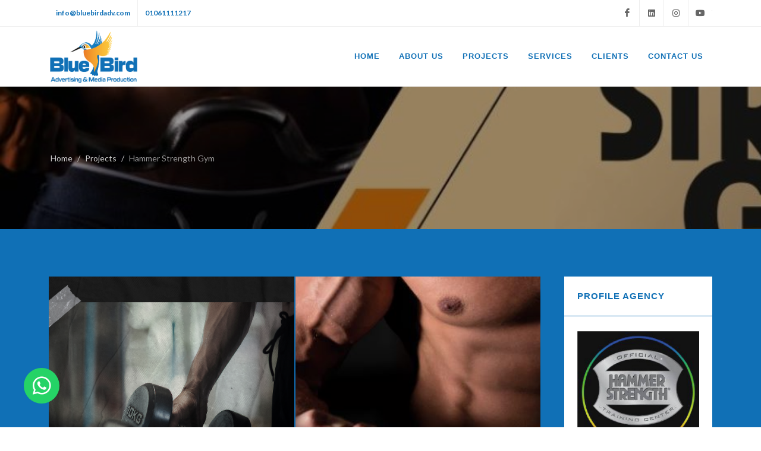

--- FILE ---
content_type: text/html; charset=UTF-8
request_url: https://bluebirdadv.com/projects/hammer-strength-gym
body_size: 22654
content:
<!-- head Start -->
<!DOCTYPE html>
<html  lang="en-US">
<head>
    <meta name="csrf-token" content="LKIF2fJ5jJ0F8JJb39cLHD19j4RBNkt4sNgJiAxA">


    <!-- fav icon -->
	<link rel="shortcut icon" type="image/x-icon" href="https://bluebirdadv.com/theme/bower_components/dist/img/fav_icon.png">
	<meta charset="utf-8">
	<meta http-equiv="X-UA-Compatible" content="IE=edge">
	<meta name="viewport" content="width=device-width, initial-scale=1">
	<meta http-equiv="content-type" content="text/html; charset=utf-8" />
    <title> Blue Bird | Advertising and media productions | Hammer Strength Gym Hammer Strength Gym</title>

    <meta name="description" content="We&rsquo;re the leading and most established creative and digital agency in the Middle east.

Since 2006, we&rsquo;ve focused on delving deep into our clients&rsquo; businesses, challenging the process and delivering truly exceptional service. With digital innovation at our core and creativity running through our veins, we live and breathe our trade to deliver remarkable results for our partners.">
<meta name="keywords" content="Sirus (Maquette & animation), Photography and Video, Social Media Marketing (SMM), desgin 2D, 3D, Print, Production, Web Design & Development">

    <link href="https://fonts.googleapis.com/css?family=Lato:300,400,400i,700|Raleway:300,400,500,600,700,800,900|Playfair+Display:400|Montserrat:400&display=swap" rel="stylesheet" type="text/css" />


	<!-- Stylesheets -->
	<link href="https://fonts.googleapis.com/css?family=Source+Sans+Pro:300,400,600,700|Roboto:300,400,500,700&display=swap" rel="stylesheet" type="text/css" />
	<link rel="stylesheet" href="https://bluebirdadv.com/front-theme/css/bootstrap.css" type="text/css" />
	<link rel="stylesheet" href="https://bluebirdadv.com/front-theme/style.css" type="text/css" />
	<link rel="stylesheet" href="https://bluebirdadv.com/front-theme/css/dark.css" type="text/css" />
	<link rel="stylesheet" href="https://bluebirdadv.com/front-theme/css/swiper.css" type="text/css" />
	<link rel="stylesheet" href="https://bluebirdadv.com/front-theme/css/font-icons.css" type="text/css" />
	<link rel="stylesheet" href="https://bluebirdadv.com/front-theme/css/fontawesome/css/all.min.css" type="text/css" />
	<link rel="stylesheet" href="https://bluebirdadv.com/front-theme/css/animate.css" type="text/css" />
	<link rel="stylesheet" href="https://bluebirdadv.com/front-theme/css/magnific-popup.css" type="text/css" />
	<link rel="stylesheet" href="https://bluebirdadv.com/front-theme/css/custom.css" type="text/css" />


</head>

<body class="stretched">
<!-- head end -->

<!-- Menu Start -->
<!-- Top Bar-->
<div id="top-bar">
    <div class="container clearfix">

        <div class="row justify-content-between">
            <div class="col-12 col-md-auto">

                <!-- Top Links
                ============================================= -->
                <div class="top-links on-click">
                    <ul class="top-links-container">
                        <li class="top-links-item">
                                                            <a href="mailto:info@bluebirdadv.com">info@bluebirdadv.com</a>
                                                    </li>
                        <li class="top-links-item">
                                                            <a href="tel:01061111217">01061111217</a>
                                                    </li>
                    </ul>
                </div><!-- .top-links end -->

            </div>

            <div class="col-12 col-md-auto">

                <!-- Top Social
                ============================================= -->
                <ul id="top-social">





                                            <li>
                            <a href="https://www.facebook.com/people/%D8%B7%D9%8A%D8%A7%D8%B1%D8%A9-%D9%88%D8%B1%D9%82/100069001403997/" target="_blank"  class="si-facebook">
                                <span class="ts-icon">
                                    <i class="icon-facebook"></i>
                                </span>
                                <span class="ts-text">Facebook</span>
                            </a>
                        </li>
                    
                                            <li>
                            <a href="https://www.linkedin.com/company/blue-bird-maquette-media-production/" target="_blank"  class="si-linkedin">
                            <span class="ts-icon">
                                <i class="icon-linkedin"></i>
                            </span>
                                <span class="ts-text">Linkedin</span>
                            </a>
                        </li>
                    
                                            <li>
                            <a href="https://www.instagram.com/blue.bird.adv/?igshid=YmMyMTA2M2Y%3D" target="_blank"  class="si-instagram">
                        <span class="ts-icon">
                            <i class="icon-instagram"></i>
                        </span>
                                <span class="ts-text">Instagram</span>
                            </a>
                        </li>
                    
                                            <li>
                            <a href="https://www.youtube.com/@bluebirdadv2584" target="_blank"  class="si-youtube">
                        <span class="ts-icon">
                            <i class="icon-youtube"></i>
                        </span>
                                <span class="ts-text">Youtube</span>
                            </a>
                        </li>
                                    </ul><!-- #top-social end -->

            </div>

        </div>

    </div>
</div><!-- #top-bar end -->


<!-- Header -->
<header id="header" >
    <div id="header-wrap">
        <div class="container">
            <div class="header-row">
                <!-- Logo -->
                <div id="logo">
                    <a href="/" class="standard-logo" data-dark-logo="https://bluebirdadv.com/uploads/settings/image-1684156028-logo-final-2png">
                        <img  src="https://bluebirdadv.com/uploads/settings/image-1684156028-logo-final-2png" alt="Blue Bird | Advertising and media productions">
                    </a>
                    <a href="/" class="retina-logo" data-dark-logo="https://bluebirdadv.com/uploads/settings/image-1684156028-logo-final-2png">
                        <img  src="https://bluebirdadv.com/uploads/settings/image-1684156028-logo-final-2png" alt="Blue Bird | Advertising and media productions">
                    </a>
                </div><!-- #logo end -->
                <div id="primary-menu-trigger">
                    <svg class="svg-trigger" viewBox="0 0 100 100"><path d="m 30,33 h 40 c 3.722839,0 7.5,3.126468 7.5,8.578427 0,5.451959 -2.727029,8.421573 -7.5,8.421573 h -20"></path><path d="m 30,50 h 40"></path><path d="m 70,67 h -40 c 0,0 -7.5,-0.802118 -7.5,-8.365747 0,-7.563629 7.5,-8.634253 7.5,-8.634253 h 20"></path></svg>
                </div>
                <!-- Primary Navigation -->
                <nav class="primary-menu style-6">
                    <ul class="menu-container">

                        <li class="menu-item">
                            <a class="menu-link" href="/"><div>Home</div></a>
                        </li>
                        <li class="menu-item">
                            <a class="menu-link" href="/about-us"><div>About Us</div></a>
                        </li>
                        <li class="menu-item">
                            <a class="menu-link" href="/projects"><div>Projects</div></a>
                        </li>
                                                    <li class="menu-item">
                                <a class="menu-link">
                                    <div>Services</div>
                                </a>
                                <ul class="sub-menu-container">
                                                                            <li class="menu-item">
                                            <a class="menu-link"  href="https://bluebirdadv.com/services/web-design-development">
                                                <div>Web Design &amp; Development</div>
                                            </a>
                                        </li>
                                                                            <li class="menu-item">
                                            <a class="menu-link"  href="https://bluebirdadv.com/services/production">
                                                <div>Production</div>
                                            </a>
                                        </li>
                                                                            <li class="menu-item">
                                            <a class="menu-link"  href="https://bluebirdadv.com/services/print-1">
                                                <div>Print</div>
                                            </a>
                                        </li>
                                                                            <li class="menu-item">
                                            <a class="menu-link"  href="https://bluebirdadv.com/services/desgin-2d-3d">
                                                <div>Desgin 2D, 3D</div>
                                            </a>
                                        </li>
                                                                            <li class="menu-item">
                                            <a class="menu-link"  href="https://bluebirdadv.com/services/social-media-marketing-smm">
                                                <div>Social Media Marketing (SMM)</div>
                                            </a>
                                        </li>
                                                                            <li class="menu-item">
                                            <a class="menu-link"  href="https://bluebirdadv.com/services/photography-and-video">
                                                <div>Photography and Video</div>
                                            </a>
                                        </li>
                                                                            <li class="menu-item">
                                            <a class="menu-link"  href="https://bluebirdadv.com/services/sirus-maquette-animation-1">
                                                <div>Sirus (Maquette &amp; animation)</div>
                                            </a>
                                        </li>
                                                                    </ul>
                            </li>
                                                <li class="menu-item">
                            <a class="menu-link" href="/clients"><div>Clients</div></a>
                        </li>
                        
                        <li class="menu-item">
                            <a class="menu-link" href="/contact-us"><div>Contact Us</div></a>
                        </li>
                    </ul>
                </nav><!-- #primary-menu end -->
            </div>
        </div>
    </div>
    <div class="header-wrap-clone"></div>
</header><!-- #header end -->
<!-- Menu End -->

<!-- Page Title
============================================= -->
<section id="page-title" class="page-title-parallax page-title-dark page-title-right" style="padding: 120px 0; background-image: url('https://bluebirdadv.com/uploads/projects/image-1683019636-Capture3 (2).JPG'); background-size: cover; background-position: center center;" data-bottom-top="background-position:0px 240px;" data-top-bottom="background-position:0px -500px;">

    <div class="container clearfix">
        <ol class="breadcrumb">
            <li class="breadcrumb-item"><a href="/">Home</a></li>
            <li class="breadcrumb-item"><a href="/projects">Projects</a></li>
            <li class="breadcrumb-item active" aria-current="page">Hammer Strength Gym</li>
        </ol>
    </div>
    <div class="video-overlay" style="background-color: rgba(0,0,0,0.4);"></div>
</section><!-- #page-title end -->


<!-- Content
    ============================================= -->
<section id="content">
    <div class="content-wrap">
        <div class="container clearfix">

            <div class="row gutter-40 col-mb-80">
                <!-- Post Content
                ============================================= -->
                <div class="postcontent col-lg-9">

                    <div class="single-post mb-0">

                        <!-- Single Post
                        ============================================= -->
                        <div class=" clearfix">


                            <!-- Entry Meta-->
                            <div class="entry-meta"></div>
                            <!-- .entry-meta end -->

                            <div class="masonry-thumbs grid-container grid-2" data-big="4" data-lightbox="gallery">
                                                                    <a class="grid-item" href="https://bluebirdadv.com/uploads/projects/1682845133_hammar gym.webp" data-lightbox="gallery-item">
                                        <img src="https://bluebirdadv.com/uploads/projects/1682845133_hammar gym.webp" alt="Hammer Strength Gym">
                                    </a>
                                                                    <a class="grid-item" href="https://bluebirdadv.com/uploads/projects/1682845995_7 X 220.webp" data-lightbox="gallery-item">
                                        <img src="https://bluebirdadv.com/uploads/projects/1682845995_7 X 220.webp" alt="Hammer Strength Gym">
                                    </a>
                                                            </div>

                            <!-- Entry Content-->
                            <div class="project-desc">
                                <p>&nbsp;</p>

<p>Hammer Strength Gym is&nbsp; a Gym/Physical Fitness Center</p>
                            </div>
                            <!-- end Content -->

                        </div><!-- .entry end -->




                    </div>

                </div><!-- .postcontent end -->

                <!-- Sidebar
                ============================================= -->
                <div class="sidebar col-lg-3">
                    <div class="sidebar-widgets-wrap">
                        <div class="widget clearfix">
                            <h4>Profile Agency </h4>
                              <div class="profile-agency">

                                                                        <img src="https://bluebirdadv.com/uploads/projects/image-1682847343-logos-27.webp" alt="Hammer Strength Gym">
                                                                                                            <p class="text-black m-0 pt-3"><i class="fa-solid fa-briefcase"></i> Company: Hammer Strength Gym</p>
                                                                                                          <p class="text-black m-0 "><i class="fa-solid fa-location-dot"></i> Country: Egypt</p>
                                  
                                                                    <p class="text-black m-0 "><i class="fa-solid fa-diagram-project"></i> Project : Hammer Strength Gym</p>
                                  
                                  <p class="text-black "><i class="fa-solid fa-check-double"></i> Content :<br>
                                                                                <a href="https://bluebirdadv.com/contents/banner">
                                              <span class="tagcloud">
                                                     Banner
                                              </span>
                                          </a>&nbsp;
                                                                                <a href="https://bluebirdadv.com/contents/logo">
                                              <span class="tagcloud">
                                                     Logo
                                              </span>
                                          </a>&nbsp;
                                                                        </p>

                                                                        <a href="https://www.facebook.com/Hammerstrengthegypt/"  target="_blank" class="social-icon si-colored si-facebook">
                                          <i class="icon-facebook"></i>
                                          <i class="icon-facebook"></i>
                                      </a>
                                  
                                  
                                  
                                  
                                  
                              </div>
                        </div>
                    </div>
                </div><!-- .sidebar end -->
            </div>
        </div>
    </div>
</section><!-- #content end -->





<!-- Footer Start -->
<!-- Footer -->
            <footer id="footer" class="dark">

                <!-- Copyrights-->
                <div id="copyrights">
                    <div class="container">

                        <div class="row col-mb-30">

                            <div class="col-md-6 text-center text-md-start">
                                                                    <i class="icon-location"></i> <a target="_blank" class="text-white" href="">Building 5, Entrance 2, Apartment 4, Khaled Ibn Al-Walid Al-Arayes St., New Maadi, in front of the Autostrad</a>
                                                                    <br>
                                Blue Bird | Advertising and media productions <script>document.write(new Date().getFullYear()); </script> | All Rights Reserved<br>

                            </div>

                            <div class="col-md-6 text-center text-md-end">
                                <div class="d-flex justify-content-center justify-content-md-end">

                                                                            <a href="https://www.facebook.com/people/%D8%B7%D9%8A%D8%A7%D8%B1%D8%A9-%D9%88%D8%B1%D9%82/100069001403997/" target="_blank" class="social-icon si-small si-borderless si-facebook">
                                            <i class="icon-facebook"></i>
                                            <i class="icon-facebook"></i>
                                        </a>
                                    
                                                                            <a href="https://www.linkedin.com/company/blue-bird-maquette-media-production/" target="_blank" class="social-icon si-small si-borderless si-linkedin">
                                            <i class="icon-linkedin"></i>
                                            <i class="icon-linkedin"></i>
                                        </a>
                                    
                                                                            <a href="https://www.instagram.com/blue.bird.adv/?igshid=YmMyMTA2M2Y%3D" target="_blank" class="social-icon si-small si-borderless si-instagram">
                                            <i class="icon-instagram"></i>
                                            <i class="icon-instagram"></i>
                                        </a>
                                    
                                                                            <a href="https://www.youtube.com/@bluebirdadv2584" target="_blank" class="social-icon si-small si-borderless si-youtube">
                                            <i class="icon-youtube"></i>
                                            <i class="icon-youtube"></i>
                                        </a>
                                    
                                                                            <a href="https://wa.me/+2001061111217" target="_blank" class="social-icon si-small si-borderless si-whatsapp">
                                            <i class="icon-whatsapp"></i>
                                            <i class="icon-whatsapp"></i>
                                        </a>
                                    

                                </div>

                                <div class="clear"></div>

                                                                    <i class="icon-envelope2"></i>
                                    <a href="mailto:info@bluebirdadv.com" class="text-white">info@bluebirdadv.com</a>
                                    <span class="middot">&middot;</span>
                                                                                                <i class="icon-phone"></i> <a href="tel:01061111217" class="text-white">01061111217</a>
                                                            </div>

                        </div>

                    </div>
                </div><!-- #copyrights end -->

            </footer><!-- #footer end -->

            <!-- Go To Top -->
            <div id="gotoTop" class="icon-angle-up"></div>

            <!-- whatsapp icon left float -->
                            <a href="https://wa.me/+2001061111217" class="float" target="_blank">
                    <i class="icon-whatsapp my-float"></i>
                </a>
            
            <!-- JavaScripts-->
            <script src="https://bluebirdadv.com/front-theme/js/jquery.js"></script>
            <script src="https://bluebirdadv.com/front-theme/js/plugins.min.js"></script>

            <!-- Footer Scripts -->
            <script src="https://bluebirdadv.com/front-theme/js/functions.js"></script>

    </body>
</html>
<!-- Footer End -->
